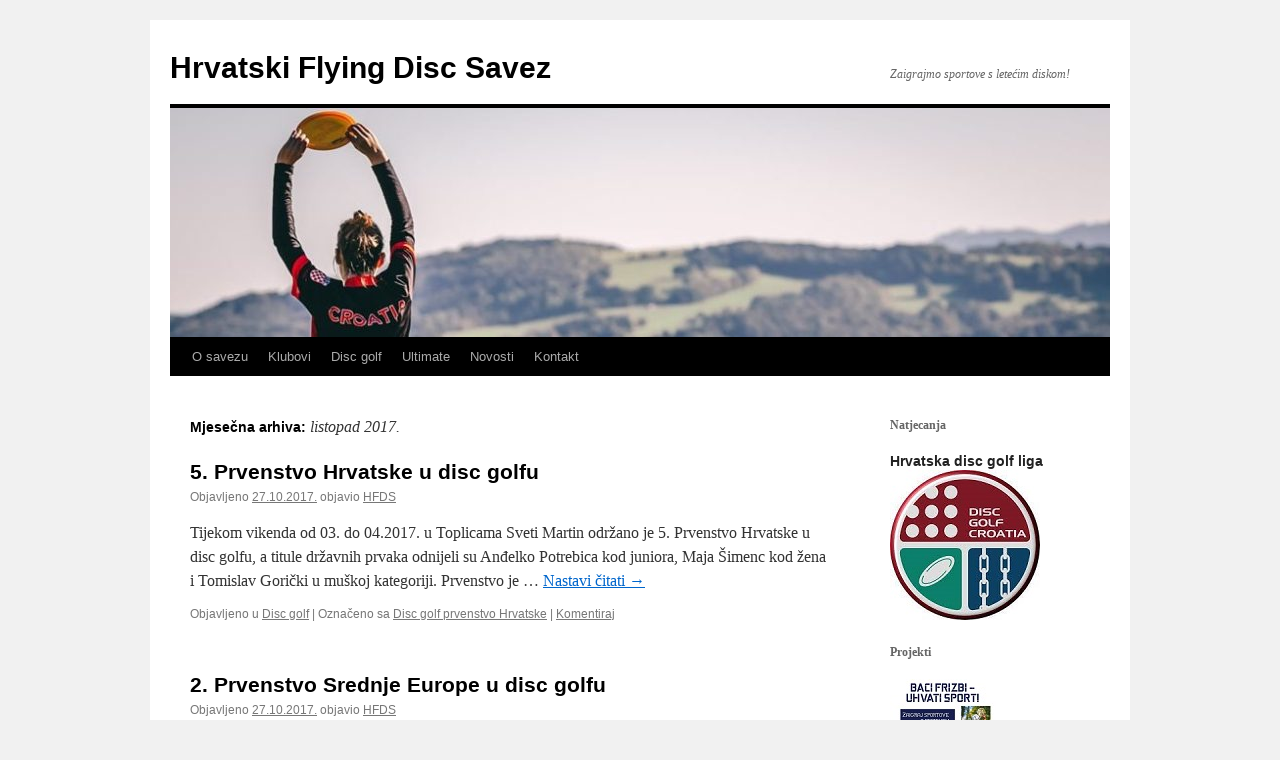

--- FILE ---
content_type: text/html; charset=UTF-8
request_url: https://hfds.hr/blog/2017/10/
body_size: 59556
content:
<!DOCTYPE html>
<html lang="hr">
<head>
<meta charset="UTF-8" />
<title>
listopad | 2017 | Hrvatski Flying Disc Savez	</title>
<link rel="profile" href="https://gmpg.org/xfn/11" />
<link rel="stylesheet" type="text/css" media="all" href="https://hfds.hr/wp-content/themes/twentyten/style.css?ver=20240402" />
<link rel="pingback" href="https://hfds.hr/xmlrpc.php">
<meta name='robots' content='max-image-preview:large' />
	<style>img:is([sizes="auto" i], [sizes^="auto," i]) { contain-intrinsic-size: 3000px 1500px }</style>
	<link rel="alternate" type="application/rss+xml" title="Hrvatski Flying Disc Savez &raquo; Kanal" href="https://hfds.hr/feed/" />
<link rel="alternate" type="application/rss+xml" title="Hrvatski Flying Disc Savez &raquo; Kanal komentara" href="https://hfds.hr/comments/feed/" />
<script type="text/javascript">
/* <![CDATA[ */
window._wpemojiSettings = {"baseUrl":"https:\/\/s.w.org\/images\/core\/emoji\/16.0.1\/72x72\/","ext":".png","svgUrl":"https:\/\/s.w.org\/images\/core\/emoji\/16.0.1\/svg\/","svgExt":".svg","source":{"concatemoji":"https:\/\/hfds.hr\/wp-includes\/js\/wp-emoji-release.min.js?ver=6.8.3"}};
/*! This file is auto-generated */
!function(s,n){var o,i,e;function c(e){try{var t={supportTests:e,timestamp:(new Date).valueOf()};sessionStorage.setItem(o,JSON.stringify(t))}catch(e){}}function p(e,t,n){e.clearRect(0,0,e.canvas.width,e.canvas.height),e.fillText(t,0,0);var t=new Uint32Array(e.getImageData(0,0,e.canvas.width,e.canvas.height).data),a=(e.clearRect(0,0,e.canvas.width,e.canvas.height),e.fillText(n,0,0),new Uint32Array(e.getImageData(0,0,e.canvas.width,e.canvas.height).data));return t.every(function(e,t){return e===a[t]})}function u(e,t){e.clearRect(0,0,e.canvas.width,e.canvas.height),e.fillText(t,0,0);for(var n=e.getImageData(16,16,1,1),a=0;a<n.data.length;a++)if(0!==n.data[a])return!1;return!0}function f(e,t,n,a){switch(t){case"flag":return n(e,"\ud83c\udff3\ufe0f\u200d\u26a7\ufe0f","\ud83c\udff3\ufe0f\u200b\u26a7\ufe0f")?!1:!n(e,"\ud83c\udde8\ud83c\uddf6","\ud83c\udde8\u200b\ud83c\uddf6")&&!n(e,"\ud83c\udff4\udb40\udc67\udb40\udc62\udb40\udc65\udb40\udc6e\udb40\udc67\udb40\udc7f","\ud83c\udff4\u200b\udb40\udc67\u200b\udb40\udc62\u200b\udb40\udc65\u200b\udb40\udc6e\u200b\udb40\udc67\u200b\udb40\udc7f");case"emoji":return!a(e,"\ud83e\udedf")}return!1}function g(e,t,n,a){var r="undefined"!=typeof WorkerGlobalScope&&self instanceof WorkerGlobalScope?new OffscreenCanvas(300,150):s.createElement("canvas"),o=r.getContext("2d",{willReadFrequently:!0}),i=(o.textBaseline="top",o.font="600 32px Arial",{});return e.forEach(function(e){i[e]=t(o,e,n,a)}),i}function t(e){var t=s.createElement("script");t.src=e,t.defer=!0,s.head.appendChild(t)}"undefined"!=typeof Promise&&(o="wpEmojiSettingsSupports",i=["flag","emoji"],n.supports={everything:!0,everythingExceptFlag:!0},e=new Promise(function(e){s.addEventListener("DOMContentLoaded",e,{once:!0})}),new Promise(function(t){var n=function(){try{var e=JSON.parse(sessionStorage.getItem(o));if("object"==typeof e&&"number"==typeof e.timestamp&&(new Date).valueOf()<e.timestamp+604800&&"object"==typeof e.supportTests)return e.supportTests}catch(e){}return null}();if(!n){if("undefined"!=typeof Worker&&"undefined"!=typeof OffscreenCanvas&&"undefined"!=typeof URL&&URL.createObjectURL&&"undefined"!=typeof Blob)try{var e="postMessage("+g.toString()+"("+[JSON.stringify(i),f.toString(),p.toString(),u.toString()].join(",")+"));",a=new Blob([e],{type:"text/javascript"}),r=new Worker(URL.createObjectURL(a),{name:"wpTestEmojiSupports"});return void(r.onmessage=function(e){c(n=e.data),r.terminate(),t(n)})}catch(e){}c(n=g(i,f,p,u))}t(n)}).then(function(e){for(var t in e)n.supports[t]=e[t],n.supports.everything=n.supports.everything&&n.supports[t],"flag"!==t&&(n.supports.everythingExceptFlag=n.supports.everythingExceptFlag&&n.supports[t]);n.supports.everythingExceptFlag=n.supports.everythingExceptFlag&&!n.supports.flag,n.DOMReady=!1,n.readyCallback=function(){n.DOMReady=!0}}).then(function(){return e}).then(function(){var e;n.supports.everything||(n.readyCallback(),(e=n.source||{}).concatemoji?t(e.concatemoji):e.wpemoji&&e.twemoji&&(t(e.twemoji),t(e.wpemoji)))}))}((window,document),window._wpemojiSettings);
/* ]]> */
</script>
<style id='wp-emoji-styles-inline-css' type='text/css'>

	img.wp-smiley, img.emoji {
		display: inline !important;
		border: none !important;
		box-shadow: none !important;
		height: 1em !important;
		width: 1em !important;
		margin: 0 0.07em !important;
		vertical-align: -0.1em !important;
		background: none !important;
		padding: 0 !important;
	}
</style>
<link rel='stylesheet' id='wp-block-library-css' href='https://hfds.hr/wp-includes/css/dist/block-library/style.min.css?ver=6.8.3' type='text/css' media='all' />
<style id='wp-block-library-theme-inline-css' type='text/css'>
.wp-block-audio :where(figcaption){color:#555;font-size:13px;text-align:center}.is-dark-theme .wp-block-audio :where(figcaption){color:#ffffffa6}.wp-block-audio{margin:0 0 1em}.wp-block-code{border:1px solid #ccc;border-radius:4px;font-family:Menlo,Consolas,monaco,monospace;padding:.8em 1em}.wp-block-embed :where(figcaption){color:#555;font-size:13px;text-align:center}.is-dark-theme .wp-block-embed :where(figcaption){color:#ffffffa6}.wp-block-embed{margin:0 0 1em}.blocks-gallery-caption{color:#555;font-size:13px;text-align:center}.is-dark-theme .blocks-gallery-caption{color:#ffffffa6}:root :where(.wp-block-image figcaption){color:#555;font-size:13px;text-align:center}.is-dark-theme :root :where(.wp-block-image figcaption){color:#ffffffa6}.wp-block-image{margin:0 0 1em}.wp-block-pullquote{border-bottom:4px solid;border-top:4px solid;color:currentColor;margin-bottom:1.75em}.wp-block-pullquote cite,.wp-block-pullquote footer,.wp-block-pullquote__citation{color:currentColor;font-size:.8125em;font-style:normal;text-transform:uppercase}.wp-block-quote{border-left:.25em solid;margin:0 0 1.75em;padding-left:1em}.wp-block-quote cite,.wp-block-quote footer{color:currentColor;font-size:.8125em;font-style:normal;position:relative}.wp-block-quote:where(.has-text-align-right){border-left:none;border-right:.25em solid;padding-left:0;padding-right:1em}.wp-block-quote:where(.has-text-align-center){border:none;padding-left:0}.wp-block-quote.is-large,.wp-block-quote.is-style-large,.wp-block-quote:where(.is-style-plain){border:none}.wp-block-search .wp-block-search__label{font-weight:700}.wp-block-search__button{border:1px solid #ccc;padding:.375em .625em}:where(.wp-block-group.has-background){padding:1.25em 2.375em}.wp-block-separator.has-css-opacity{opacity:.4}.wp-block-separator{border:none;border-bottom:2px solid;margin-left:auto;margin-right:auto}.wp-block-separator.has-alpha-channel-opacity{opacity:1}.wp-block-separator:not(.is-style-wide):not(.is-style-dots){width:100px}.wp-block-separator.has-background:not(.is-style-dots){border-bottom:none;height:1px}.wp-block-separator.has-background:not(.is-style-wide):not(.is-style-dots){height:2px}.wp-block-table{margin:0 0 1em}.wp-block-table td,.wp-block-table th{word-break:normal}.wp-block-table :where(figcaption){color:#555;font-size:13px;text-align:center}.is-dark-theme .wp-block-table :where(figcaption){color:#ffffffa6}.wp-block-video :where(figcaption){color:#555;font-size:13px;text-align:center}.is-dark-theme .wp-block-video :where(figcaption){color:#ffffffa6}.wp-block-video{margin:0 0 1em}:root :where(.wp-block-template-part.has-background){margin-bottom:0;margin-top:0;padding:1.25em 2.375em}
</style>
<style id='classic-theme-styles-inline-css' type='text/css'>
/*! This file is auto-generated */
.wp-block-button__link{color:#fff;background-color:#32373c;border-radius:9999px;box-shadow:none;text-decoration:none;padding:calc(.667em + 2px) calc(1.333em + 2px);font-size:1.125em}.wp-block-file__button{background:#32373c;color:#fff;text-decoration:none}
</style>
<style id='global-styles-inline-css' type='text/css'>
:root{--wp--preset--aspect-ratio--square: 1;--wp--preset--aspect-ratio--4-3: 4/3;--wp--preset--aspect-ratio--3-4: 3/4;--wp--preset--aspect-ratio--3-2: 3/2;--wp--preset--aspect-ratio--2-3: 2/3;--wp--preset--aspect-ratio--16-9: 16/9;--wp--preset--aspect-ratio--9-16: 9/16;--wp--preset--color--black: #000;--wp--preset--color--cyan-bluish-gray: #abb8c3;--wp--preset--color--white: #fff;--wp--preset--color--pale-pink: #f78da7;--wp--preset--color--vivid-red: #cf2e2e;--wp--preset--color--luminous-vivid-orange: #ff6900;--wp--preset--color--luminous-vivid-amber: #fcb900;--wp--preset--color--light-green-cyan: #7bdcb5;--wp--preset--color--vivid-green-cyan: #00d084;--wp--preset--color--pale-cyan-blue: #8ed1fc;--wp--preset--color--vivid-cyan-blue: #0693e3;--wp--preset--color--vivid-purple: #9b51e0;--wp--preset--color--blue: #0066cc;--wp--preset--color--medium-gray: #666;--wp--preset--color--light-gray: #f1f1f1;--wp--preset--gradient--vivid-cyan-blue-to-vivid-purple: linear-gradient(135deg,rgba(6,147,227,1) 0%,rgb(155,81,224) 100%);--wp--preset--gradient--light-green-cyan-to-vivid-green-cyan: linear-gradient(135deg,rgb(122,220,180) 0%,rgb(0,208,130) 100%);--wp--preset--gradient--luminous-vivid-amber-to-luminous-vivid-orange: linear-gradient(135deg,rgba(252,185,0,1) 0%,rgba(255,105,0,1) 100%);--wp--preset--gradient--luminous-vivid-orange-to-vivid-red: linear-gradient(135deg,rgba(255,105,0,1) 0%,rgb(207,46,46) 100%);--wp--preset--gradient--very-light-gray-to-cyan-bluish-gray: linear-gradient(135deg,rgb(238,238,238) 0%,rgb(169,184,195) 100%);--wp--preset--gradient--cool-to-warm-spectrum: linear-gradient(135deg,rgb(74,234,220) 0%,rgb(151,120,209) 20%,rgb(207,42,186) 40%,rgb(238,44,130) 60%,rgb(251,105,98) 80%,rgb(254,248,76) 100%);--wp--preset--gradient--blush-light-purple: linear-gradient(135deg,rgb(255,206,236) 0%,rgb(152,150,240) 100%);--wp--preset--gradient--blush-bordeaux: linear-gradient(135deg,rgb(254,205,165) 0%,rgb(254,45,45) 50%,rgb(107,0,62) 100%);--wp--preset--gradient--luminous-dusk: linear-gradient(135deg,rgb(255,203,112) 0%,rgb(199,81,192) 50%,rgb(65,88,208) 100%);--wp--preset--gradient--pale-ocean: linear-gradient(135deg,rgb(255,245,203) 0%,rgb(182,227,212) 50%,rgb(51,167,181) 100%);--wp--preset--gradient--electric-grass: linear-gradient(135deg,rgb(202,248,128) 0%,rgb(113,206,126) 100%);--wp--preset--gradient--midnight: linear-gradient(135deg,rgb(2,3,129) 0%,rgb(40,116,252) 100%);--wp--preset--font-size--small: 13px;--wp--preset--font-size--medium: 20px;--wp--preset--font-size--large: 36px;--wp--preset--font-size--x-large: 42px;--wp--preset--spacing--20: 0.44rem;--wp--preset--spacing--30: 0.67rem;--wp--preset--spacing--40: 1rem;--wp--preset--spacing--50: 1.5rem;--wp--preset--spacing--60: 2.25rem;--wp--preset--spacing--70: 3.38rem;--wp--preset--spacing--80: 5.06rem;--wp--preset--shadow--natural: 6px 6px 9px rgba(0, 0, 0, 0.2);--wp--preset--shadow--deep: 12px 12px 50px rgba(0, 0, 0, 0.4);--wp--preset--shadow--sharp: 6px 6px 0px rgba(0, 0, 0, 0.2);--wp--preset--shadow--outlined: 6px 6px 0px -3px rgba(255, 255, 255, 1), 6px 6px rgba(0, 0, 0, 1);--wp--preset--shadow--crisp: 6px 6px 0px rgba(0, 0, 0, 1);}:where(.is-layout-flex){gap: 0.5em;}:where(.is-layout-grid){gap: 0.5em;}body .is-layout-flex{display: flex;}.is-layout-flex{flex-wrap: wrap;align-items: center;}.is-layout-flex > :is(*, div){margin: 0;}body .is-layout-grid{display: grid;}.is-layout-grid > :is(*, div){margin: 0;}:where(.wp-block-columns.is-layout-flex){gap: 2em;}:where(.wp-block-columns.is-layout-grid){gap: 2em;}:where(.wp-block-post-template.is-layout-flex){gap: 1.25em;}:where(.wp-block-post-template.is-layout-grid){gap: 1.25em;}.has-black-color{color: var(--wp--preset--color--black) !important;}.has-cyan-bluish-gray-color{color: var(--wp--preset--color--cyan-bluish-gray) !important;}.has-white-color{color: var(--wp--preset--color--white) !important;}.has-pale-pink-color{color: var(--wp--preset--color--pale-pink) !important;}.has-vivid-red-color{color: var(--wp--preset--color--vivid-red) !important;}.has-luminous-vivid-orange-color{color: var(--wp--preset--color--luminous-vivid-orange) !important;}.has-luminous-vivid-amber-color{color: var(--wp--preset--color--luminous-vivid-amber) !important;}.has-light-green-cyan-color{color: var(--wp--preset--color--light-green-cyan) !important;}.has-vivid-green-cyan-color{color: var(--wp--preset--color--vivid-green-cyan) !important;}.has-pale-cyan-blue-color{color: var(--wp--preset--color--pale-cyan-blue) !important;}.has-vivid-cyan-blue-color{color: var(--wp--preset--color--vivid-cyan-blue) !important;}.has-vivid-purple-color{color: var(--wp--preset--color--vivid-purple) !important;}.has-black-background-color{background-color: var(--wp--preset--color--black) !important;}.has-cyan-bluish-gray-background-color{background-color: var(--wp--preset--color--cyan-bluish-gray) !important;}.has-white-background-color{background-color: var(--wp--preset--color--white) !important;}.has-pale-pink-background-color{background-color: var(--wp--preset--color--pale-pink) !important;}.has-vivid-red-background-color{background-color: var(--wp--preset--color--vivid-red) !important;}.has-luminous-vivid-orange-background-color{background-color: var(--wp--preset--color--luminous-vivid-orange) !important;}.has-luminous-vivid-amber-background-color{background-color: var(--wp--preset--color--luminous-vivid-amber) !important;}.has-light-green-cyan-background-color{background-color: var(--wp--preset--color--light-green-cyan) !important;}.has-vivid-green-cyan-background-color{background-color: var(--wp--preset--color--vivid-green-cyan) !important;}.has-pale-cyan-blue-background-color{background-color: var(--wp--preset--color--pale-cyan-blue) !important;}.has-vivid-cyan-blue-background-color{background-color: var(--wp--preset--color--vivid-cyan-blue) !important;}.has-vivid-purple-background-color{background-color: var(--wp--preset--color--vivid-purple) !important;}.has-black-border-color{border-color: var(--wp--preset--color--black) !important;}.has-cyan-bluish-gray-border-color{border-color: var(--wp--preset--color--cyan-bluish-gray) !important;}.has-white-border-color{border-color: var(--wp--preset--color--white) !important;}.has-pale-pink-border-color{border-color: var(--wp--preset--color--pale-pink) !important;}.has-vivid-red-border-color{border-color: var(--wp--preset--color--vivid-red) !important;}.has-luminous-vivid-orange-border-color{border-color: var(--wp--preset--color--luminous-vivid-orange) !important;}.has-luminous-vivid-amber-border-color{border-color: var(--wp--preset--color--luminous-vivid-amber) !important;}.has-light-green-cyan-border-color{border-color: var(--wp--preset--color--light-green-cyan) !important;}.has-vivid-green-cyan-border-color{border-color: var(--wp--preset--color--vivid-green-cyan) !important;}.has-pale-cyan-blue-border-color{border-color: var(--wp--preset--color--pale-cyan-blue) !important;}.has-vivid-cyan-blue-border-color{border-color: var(--wp--preset--color--vivid-cyan-blue) !important;}.has-vivid-purple-border-color{border-color: var(--wp--preset--color--vivid-purple) !important;}.has-vivid-cyan-blue-to-vivid-purple-gradient-background{background: var(--wp--preset--gradient--vivid-cyan-blue-to-vivid-purple) !important;}.has-light-green-cyan-to-vivid-green-cyan-gradient-background{background: var(--wp--preset--gradient--light-green-cyan-to-vivid-green-cyan) !important;}.has-luminous-vivid-amber-to-luminous-vivid-orange-gradient-background{background: var(--wp--preset--gradient--luminous-vivid-amber-to-luminous-vivid-orange) !important;}.has-luminous-vivid-orange-to-vivid-red-gradient-background{background: var(--wp--preset--gradient--luminous-vivid-orange-to-vivid-red) !important;}.has-very-light-gray-to-cyan-bluish-gray-gradient-background{background: var(--wp--preset--gradient--very-light-gray-to-cyan-bluish-gray) !important;}.has-cool-to-warm-spectrum-gradient-background{background: var(--wp--preset--gradient--cool-to-warm-spectrum) !important;}.has-blush-light-purple-gradient-background{background: var(--wp--preset--gradient--blush-light-purple) !important;}.has-blush-bordeaux-gradient-background{background: var(--wp--preset--gradient--blush-bordeaux) !important;}.has-luminous-dusk-gradient-background{background: var(--wp--preset--gradient--luminous-dusk) !important;}.has-pale-ocean-gradient-background{background: var(--wp--preset--gradient--pale-ocean) !important;}.has-electric-grass-gradient-background{background: var(--wp--preset--gradient--electric-grass) !important;}.has-midnight-gradient-background{background: var(--wp--preset--gradient--midnight) !important;}.has-small-font-size{font-size: var(--wp--preset--font-size--small) !important;}.has-medium-font-size{font-size: var(--wp--preset--font-size--medium) !important;}.has-large-font-size{font-size: var(--wp--preset--font-size--large) !important;}.has-x-large-font-size{font-size: var(--wp--preset--font-size--x-large) !important;}
:where(.wp-block-post-template.is-layout-flex){gap: 1.25em;}:where(.wp-block-post-template.is-layout-grid){gap: 1.25em;}
:where(.wp-block-columns.is-layout-flex){gap: 2em;}:where(.wp-block-columns.is-layout-grid){gap: 2em;}
:root :where(.wp-block-pullquote){font-size: 1.5em;line-height: 1.6;}
</style>
<link rel='stylesheet' id='contact-form-7-css' href='https://hfds.hr/wp-content/plugins/contact-form-7/includes/css/styles.css?ver=5.9.5' type='text/css' media='all' />
<link rel='stylesheet' id='twentyten-block-style-css' href='https://hfds.hr/wp-content/themes/twentyten/blocks.css?ver=20230627' type='text/css' media='all' />
<link rel="https://api.w.org/" href="https://hfds.hr/wp-json/" /><link rel="EditURI" type="application/rsd+xml" title="RSD" href="https://hfds.hr/xmlrpc.php?rsd" />
<meta name="generator" content="WordPress 6.8.3" />
<link rel="icon" href="https://hfds.hr/wp-content/uploads/2024/07/cropped-278208001_387150296751930_206744077091190362_n-32x32.jpg" sizes="32x32" />
<link rel="icon" href="https://hfds.hr/wp-content/uploads/2024/07/cropped-278208001_387150296751930_206744077091190362_n-192x192.jpg" sizes="192x192" />
<link rel="apple-touch-icon" href="https://hfds.hr/wp-content/uploads/2024/07/cropped-278208001_387150296751930_206744077091190362_n-180x180.jpg" />
<meta name="msapplication-TileImage" content="https://hfds.hr/wp-content/uploads/2024/07/cropped-278208001_387150296751930_206744077091190362_n-270x270.jpg" />
		<style type="text/css" id="wp-custom-css">
			.wp-block-latest-posts__post-title {
	font-size: 1.5rem;
	font-family: Roboto;
	text-decoration: none;
}		</style>
		</head>

<body class="archive date wp-theme-twentyten">
<div id="wrapper" class="hfeed">
	<div id="header">
		<div id="masthead">
			<div id="branding" role="banner">
								<div id="site-title">
					<span>
						<a href="https://hfds.hr/" rel="home">Hrvatski Flying Disc Savez</a>
					</span>
				</div>
				<div id="site-description">Zaigrajmo sportove s letećim diskom!</div>

				<img src="https://hfds.hr/wp-content/uploads/2023/10/cropped-Bronca-za-Hrvatsku-na-4.-CEDGC-u2-2.jpg" width="940" height="229" alt="Hrvatski Flying Disc Savez" srcset="https://hfds.hr/wp-content/uploads/2023/10/cropped-Bronca-za-Hrvatsku-na-4.-CEDGC-u2-2.jpg 940w, https://hfds.hr/wp-content/uploads/2023/10/cropped-Bronca-za-Hrvatsku-na-4.-CEDGC-u2-2-300x73.jpg 300w, https://hfds.hr/wp-content/uploads/2023/10/cropped-Bronca-za-Hrvatsku-na-4.-CEDGC-u2-2-768x187.jpg 768w" sizes="(max-width: 940px) 100vw, 940px" decoding="async" fetchpriority="high" />			</div><!-- #branding -->

			<div id="access" role="navigation">
								<div class="skip-link screen-reader-text"><a href="#content">Skoči do sadržaja</a></div>
				<div class="menu-header"><ul id="menu-header" class="menu"><li id="menu-item-408" class="menu-item menu-item-type-post_type menu-item-object-page menu-item-has-children menu-item-408"><a href="https://hfds.hr/o-nama/">O savezu</a>
<ul class="sub-menu">
	<li id="menu-item-515" class="menu-item menu-item-type-post_type menu-item-object-page menu-item-515"><a href="https://hfds.hr/o-nama/radna-tijela/">Radna tijela</a></li>
	<li id="menu-item-516" class="menu-item menu-item-type-post_type menu-item-object-page menu-item-516"><a href="https://hfds.hr/o-nama/dokumenti/">Dokumenti</a></li>
</ul>
</li>
<li id="menu-item-406" class="menu-item menu-item-type-post_type menu-item-object-page menu-item-406"><a href="https://hfds.hr/klubovi/">Klubovi</a></li>
<li id="menu-item-407" class="menu-item menu-item-type-post_type menu-item-object-page menu-item-has-children menu-item-407"><a href="https://hfds.hr/disc-golf/">Disc golf</a>
<ul class="sub-menu">
	<li id="menu-item-543" class="menu-item menu-item-type-post_type menu-item-object-page menu-item-543"><a href="https://hfds.hr/disc-golf/pravila/">Pravila DG</a></li>
</ul>
</li>
<li id="menu-item-410" class="menu-item menu-item-type-post_type menu-item-object-page menu-item-has-children menu-item-410"><a href="https://hfds.hr/ultimate-frizbi/">Ultimate</a>
<ul class="sub-menu">
	<li id="menu-item-544" class="menu-item menu-item-type-post_type menu-item-object-page menu-item-544"><a href="https://hfds.hr/ultimate-frizbi/pravila/">Pravila</a></li>
</ul>
</li>
<li id="menu-item-504" class="menu-item menu-item-type-post_type menu-item-object-page current_page_parent menu-item-504"><a href="https://hfds.hr/blog/">Novosti</a></li>
<li id="menu-item-409" class="menu-item menu-item-type-post_type menu-item-object-page menu-item-409"><a href="https://hfds.hr/kontakt/">Kontakt</a></li>
</ul></div>			</div><!-- #access -->
		</div><!-- #masthead -->
	</div><!-- #header -->

	<div id="main">

		<div id="container">
			<div id="content" role="main">


			<h1 class="page-title">
			Mjesečna arhiva: <span>listopad 2017.</span>			</h1>





	
			<div id="post-261" class="post-261 post type-post status-publish format-standard has-post-thumbnail hentry category-natjecanja-u-disc-golf-disciplini tag-disc-golf-prvenstvo-hrvatske">
			<h2 class="entry-title"><a href="https://hfds.hr/blog/2017/10/27/5-prvenstvo-hrvatske-u-disc-golfu/" rel="bookmark">5. Prvenstvo Hrvatske u disc golfu</a></h2>

			<div class="entry-meta">
				<span class="meta-prep meta-prep-author">Objavljeno </span> <a href="https://hfds.hr/blog/2017/10/27/5-prvenstvo-hrvatske-u-disc-golfu/" title="21:15" rel="bookmark"><span class="entry-date">27.10.2017.</span></a> <span class="meta-sep">objavio</span> <span class="author vcard"><a class="url fn n" href="https://hfds.hr/blog/author/stepa/" title="Pogledaj sve objave od HFDS">HFDS</a></span>			</div><!-- .entry-meta -->

					<div class="entry-summary">
				<p>Tijekom vikenda od 03. do 04.2017. u Toplicama Sveti Martin održano je 5. Prvenstvo Hrvatske u disc golfu, a titule državnih prvaka odnijeli su Anđelko Potrebica kod juniora, Maja Šimenc kod žena i Tomislav Gorički u muškoj kategoriji. Prvenstvo je &hellip; <a href="https://hfds.hr/blog/2017/10/27/5-prvenstvo-hrvatske-u-disc-golfu/">Nastavi čitati <span class="meta-nav">&rarr;</span></a></p>
			</div><!-- .entry-summary -->
	
			<div class="entry-utility">
									<span class="cat-links">
						<span class="entry-utility-prep entry-utility-prep-cat-links">Objavljeno u</span> <a href="https://hfds.hr/blog/category/natjecanja-u-disc-golf-disciplini/" rel="category tag">Disc golf</a>					</span>
					<span class="meta-sep">|</span>
				
								<span class="tag-links">
					<span class="entry-utility-prep entry-utility-prep-tag-links">Označeno sa</span> <a href="https://hfds.hr/blog/tag/disc-golf-prvenstvo-hrvatske/" rel="tag">Disc golf prvenstvo Hrvatske</a>				</span>
				<span class="meta-sep">|</span>
				
				<span class="comments-link"><a href="https://hfds.hr/blog/2017/10/27/5-prvenstvo-hrvatske-u-disc-golfu/#respond">Komentiraj</a></span>

							</div><!-- .entry-utility -->
		</div><!-- #post-261 -->

		
	

	
			<div id="post-258" class="post-258 post type-post status-publish format-standard has-post-thumbnail hentry category-natjecanja-u-disc-golf-disciplini category-reprezentacija tag-prvenstvo-srednje-europe-u-disc-golfu">
			<h2 class="entry-title"><a href="https://hfds.hr/blog/2017/10/27/2-prvenstvo-srednje-europe-u-disc-golfu/" rel="bookmark">2. Prvenstvo Srednje Europe u disc golfu</a></h2>

			<div class="entry-meta">
				<span class="meta-prep meta-prep-author">Objavljeno </span> <a href="https://hfds.hr/blog/2017/10/27/2-prvenstvo-srednje-europe-u-disc-golfu/" title="21:13" rel="bookmark"><span class="entry-date">27.10.2017.</span></a> <span class="meta-sep">objavio</span> <span class="author vcard"><a class="url fn n" href="https://hfds.hr/blog/author/stepa/" title="Pogledaj sve objave od HFDS">HFDS</a></span>			</div><!-- .entry-meta -->

					<div class="entry-summary">
				<p>Drugo prvenstvo Srednje Europe u disc golfu održano je od 9. do 11. Lipnja u Toplicama Sveti Martin gdje je sudjelovalo 72 igrača iz 7 država. Drugo prvenstvo Srednje Europe u disc golfu održano je od 9. do 11. Lipnja &hellip; <a href="https://hfds.hr/blog/2017/10/27/2-prvenstvo-srednje-europe-u-disc-golfu/">Nastavi čitati <span class="meta-nav">&rarr;</span></a></p>
			</div><!-- .entry-summary -->
	
			<div class="entry-utility">
									<span class="cat-links">
						<span class="entry-utility-prep entry-utility-prep-cat-links">Objavljeno u</span> <a href="https://hfds.hr/blog/category/natjecanja-u-disc-golf-disciplini/" rel="category tag">Disc golf</a>, <a href="https://hfds.hr/blog/category/reprezentacija/" rel="category tag">Reprezentacija</a>					</span>
					<span class="meta-sep">|</span>
				
								<span class="tag-links">
					<span class="entry-utility-prep entry-utility-prep-tag-links">Označeno sa</span> <a href="https://hfds.hr/blog/tag/prvenstvo-srednje-europe-u-disc-golfu/" rel="tag">prvenstvo srednje europe u disc golfu</a>				</span>
				<span class="meta-sep">|</span>
				
				<span class="comments-link"><a href="https://hfds.hr/blog/2017/10/27/2-prvenstvo-srednje-europe-u-disc-golfu/#respond">Komentiraj</a></span>

							</div><!-- .entry-utility -->
		</div><!-- #post-258 -->

		
	

	
			<div id="post-255" class="post-255 post type-post status-publish format-standard has-post-thumbnail hentry category-natjecanja-u-disc-golf-disciplini tag-svjetsko-ekipno-disc-golf-prvenstvo">
			<h2 class="entry-title"><a href="https://hfds.hr/blog/2017/10/27/2-svjetsko-ekipno-disc-golf-prvenstvo/" rel="bookmark">2. Svjetsko ekipno disc golf prvenstvo</a></h2>

			<div class="entry-meta">
				<span class="meta-prep meta-prep-author">Objavljeno </span> <a href="https://hfds.hr/blog/2017/10/27/2-svjetsko-ekipno-disc-golf-prvenstvo/" title="21:11" rel="bookmark"><span class="entry-date">27.10.2017.</span></a> <span class="meta-sep">objavio</span> <span class="author vcard"><a class="url fn n" href="https://hfds.hr/blog/author/stepa/" title="Pogledaj sve objave od HFDS">HFDS</a></span>			</div><!-- .entry-meta -->

					<div class="entry-summary">
				<p>Od 23. do 26.&nbsp;kolovoza&nbsp;u&nbsp;Colchesteru&nbsp;u Velikoj Britaniji održano je&nbsp;2. Svjetsko ekipno disc golf prvenstvo, na kojem je prvi put nastupila i hrvatska reprezentacija. Hrvatske boje branio je tim sastavljen od osam igrača i igračica. Iz&nbsp;Disc golf kluba Varaždin&nbsp;nastupili su&nbsp;Dinko Šimenc, Aki &hellip; <a href="https://hfds.hr/blog/2017/10/27/2-svjetsko-ekipno-disc-golf-prvenstvo/">Nastavi čitati <span class="meta-nav">&rarr;</span></a></p>
			</div><!-- .entry-summary -->
	
			<div class="entry-utility">
									<span class="cat-links">
						<span class="entry-utility-prep entry-utility-prep-cat-links">Objavljeno u</span> <a href="https://hfds.hr/blog/category/natjecanja-u-disc-golf-disciplini/" rel="category tag">Disc golf</a>					</span>
					<span class="meta-sep">|</span>
				
								<span class="tag-links">
					<span class="entry-utility-prep entry-utility-prep-tag-links">Označeno sa</span> <a href="https://hfds.hr/blog/tag/svjetsko-ekipno-disc-golf-prvenstvo/" rel="tag">svjetsko ekipno disc golf prvenstvo</a>				</span>
				<span class="meta-sep">|</span>
				
				<span class="comments-link"><a href="https://hfds.hr/blog/2017/10/27/2-svjetsko-ekipno-disc-golf-prvenstvo/#respond">Komentiraj</a></span>

							</div><!-- .entry-utility -->
		</div><!-- #post-255 -->

		
	

	
			<div id="post-283" class="post-283 post type-post status-publish format-standard has-post-thumbnail hentry category-natjecanja-u-disc-golf-disciplini tag-disc-golf-prvenstvo-hrvatske">
			<h2 class="entry-title"><a href="https://hfds.hr/blog/2017/10/26/4-prvenstvo-hrvatske-u-disc-golfu/" rel="bookmark">4. Prvenstvo Hrvatske u disc golfu</a></h2>

			<div class="entry-meta">
				<span class="meta-prep meta-prep-author">Objavljeno </span> <a href="https://hfds.hr/blog/2017/10/26/4-prvenstvo-hrvatske-u-disc-golfu/" title="21:29" rel="bookmark"><span class="entry-date">26.10.2017.</span></a> <span class="meta-sep">objavio</span> <span class="author vcard"><a class="url fn n" href="https://hfds.hr/blog/author/stepa/" title="Pogledaj sve objave od HFDS">HFDS</a></span>			</div><!-- .entry-meta -->

					<div class="entry-summary">
				<p>Varaždinci odnijeli titule prvaka i prvakinje Hrvatske u disc golfu 2016. Proteklog vikenda u Martinuševcu u Međimurju održano je 4. Prvenstvo Hrvatske u disc golfu, a titule državnih prvaka odnijeli su Aki Vucković i Danica Pajtak, članovi disc golf kluba &hellip; <a href="https://hfds.hr/blog/2017/10/26/4-prvenstvo-hrvatske-u-disc-golfu/">Nastavi čitati <span class="meta-nav">&rarr;</span></a></p>
			</div><!-- .entry-summary -->
	
			<div class="entry-utility">
									<span class="cat-links">
						<span class="entry-utility-prep entry-utility-prep-cat-links">Objavljeno u</span> <a href="https://hfds.hr/blog/category/natjecanja-u-disc-golf-disciplini/" rel="category tag">Disc golf</a>					</span>
					<span class="meta-sep">|</span>
				
								<span class="tag-links">
					<span class="entry-utility-prep entry-utility-prep-tag-links">Označeno sa</span> <a href="https://hfds.hr/blog/tag/disc-golf-prvenstvo-hrvatske/" rel="tag">Disc golf prvenstvo Hrvatske</a>				</span>
				<span class="meta-sep">|</span>
				
				<span class="comments-link"><a href="https://hfds.hr/blog/2017/10/26/4-prvenstvo-hrvatske-u-disc-golfu/#respond">Komentiraj</a></span>

							</div><!-- .entry-utility -->
		</div><!-- #post-283 -->

		
	

	
			<div id="post-276" class="post-276 post type-post status-publish format-standard has-post-thumbnail hentry category-ostalo tag-djecji-dom-laduc tag-donacija">
			<h2 class="entry-title"><a href="https://hfds.hr/blog/2017/10/26/donacija-saveza/" rel="bookmark">Donacija Saveza</a></h2>

			<div class="entry-meta">
				<span class="meta-prep meta-prep-author">Objavljeno </span> <a href="https://hfds.hr/blog/2017/10/26/donacija-saveza/" title="21:26" rel="bookmark"><span class="entry-date">26.10.2017.</span></a> <span class="meta-sep">objavio</span> <span class="author vcard"><a class="url fn n" href="https://hfds.hr/blog/author/stepa/" title="Pogledaj sve objave od HFDS">HFDS</a></span>			</div><!-- .entry-meta -->

					<div class="entry-summary">
				<p>Savez donirao 15 diskova štićenicima Dječjeg doma Laduč Dvadesetak malih štićenika Dječjeg doma Laduč ovih dana je naučilo igrati sportove s diskom &#8211; ultimate i disc golf. Omogućili su im to članovi Hrvatskog flying disc saveza i austrijskog disc golf &hellip; <a href="https://hfds.hr/blog/2017/10/26/donacija-saveza/">Nastavi čitati <span class="meta-nav">&rarr;</span></a></p>
			</div><!-- .entry-summary -->
	
			<div class="entry-utility">
									<span class="cat-links">
						<span class="entry-utility-prep entry-utility-prep-cat-links">Objavljeno u</span> <a href="https://hfds.hr/blog/category/ostalo/" rel="category tag">Razno</a>					</span>
					<span class="meta-sep">|</span>
				
								<span class="tag-links">
					<span class="entry-utility-prep entry-utility-prep-tag-links">Označeno sa</span> <a href="https://hfds.hr/blog/tag/djecji-dom-laduc/" rel="tag">Dječji dom Laduč</a>, <a href="https://hfds.hr/blog/tag/donacija/" rel="tag">Donacija</a>				</span>
				<span class="meta-sep">|</span>
				
				<span class="comments-link"><a href="https://hfds.hr/blog/2017/10/26/donacija-saveza/#respond">Komentiraj</a></span>

							</div><!-- .entry-utility -->
		</div><!-- #post-276 -->

		
	

	
			<div id="post-273" class="post-273 post type-post status-publish format-standard has-post-thumbnail hentry category-natjecanja-u-disc-golf-disciplini tag-hdgl">
			<h2 class="entry-title"><a href="https://hfds.hr/blog/2017/10/26/poredak-hdgl/" rel="bookmark">Poredak HDGL</a></h2>

			<div class="entry-meta">
				<span class="meta-prep meta-prep-author">Objavljeno </span> <a href="https://hfds.hr/blog/2017/10/26/poredak-hdgl/" title="21:20" rel="bookmark"><span class="entry-date">26.10.2017.</span></a> <span class="meta-sep">objavio</span> <span class="author vcard"><a class="url fn n" href="https://hfds.hr/blog/author/stepa/" title="Pogledaj sve objave od HFDS">HFDS</a></span>			</div><!-- .entry-meta -->

					<div class="entry-summary">
				<p>Nakon pet kola Hrvatske disc golf lige vodeći Nino Đurak i Danica Pajtak. Odigrano je pet od osam kola 1. Hrvatske disc golf lige. U muškoj konkurenciji vodi Nino Đurak s 88 bodova, a slijedi ga Aleksandar Aki Vucković s &hellip; <a href="https://hfds.hr/blog/2017/10/26/poredak-hdgl/">Nastavi čitati <span class="meta-nav">&rarr;</span></a></p>
			</div><!-- .entry-summary -->
	
			<div class="entry-utility">
									<span class="cat-links">
						<span class="entry-utility-prep entry-utility-prep-cat-links">Objavljeno u</span> <a href="https://hfds.hr/blog/category/natjecanja-u-disc-golf-disciplini/" rel="category tag">Disc golf</a>					</span>
					<span class="meta-sep">|</span>
				
								<span class="tag-links">
					<span class="entry-utility-prep entry-utility-prep-tag-links">Označeno sa</span> <a href="https://hfds.hr/blog/tag/hdgl/" rel="tag">HDGL</a>				</span>
				<span class="meta-sep">|</span>
				
				<span class="comments-link"><a href="https://hfds.hr/blog/2017/10/26/poredak-hdgl/#respond">Komentiraj</a></span>

							</div><!-- .entry-utility -->
		</div><!-- #post-273 -->

		
	

	
			<div id="post-264" class="post-264 post type-post status-publish format-standard has-post-thumbnail hentry category-natjecanja-u-disc-golf-disciplini category-reprezentacija tag-srednjeeuropsko-disc-golf-prvenstvo">
			<h2 class="entry-title"><a href="https://hfds.hr/blog/2017/10/26/1-prvenstvo-srednje-europe-u-disc-golfu/" rel="bookmark">1. Prvenstvo Srednje Europe u disc golfu</a></h2>

			<div class="entry-meta">
				<span class="meta-prep meta-prep-author">Objavljeno </span> <a href="https://hfds.hr/blog/2017/10/26/1-prvenstvo-srednje-europe-u-disc-golfu/" title="21:16" rel="bookmark"><span class="entry-date">26.10.2017.</span></a> <span class="meta-sep">objavio</span> <span class="author vcard"><a class="url fn n" href="https://hfds.hr/blog/author/stepa/" title="Pogledaj sve objave od HFDS">HFDS</a></span>			</div><!-- .entry-meta -->

					<div class="entry-summary">
				<p>Pet hrvatskih predstavnika na Centralnoeuropskom disc golf prvenstvu. Posljednji vikend u rujnu ove godine (23.-25.9.2016.) ušao je u povijest kao datum kada je prvi puta održano veliko Centralnoeuropsko disc golf prvenstvo u Smolenicama, u Slovačkoj. Prvenstvo je održano na veoma &hellip; <a href="https://hfds.hr/blog/2017/10/26/1-prvenstvo-srednje-europe-u-disc-golfu/">Nastavi čitati <span class="meta-nav">&rarr;</span></a></p>
			</div><!-- .entry-summary -->
	
			<div class="entry-utility">
									<span class="cat-links">
						<span class="entry-utility-prep entry-utility-prep-cat-links">Objavljeno u</span> <a href="https://hfds.hr/blog/category/natjecanja-u-disc-golf-disciplini/" rel="category tag">Disc golf</a>, <a href="https://hfds.hr/blog/category/reprezentacija/" rel="category tag">Reprezentacija</a>					</span>
					<span class="meta-sep">|</span>
				
								<span class="tag-links">
					<span class="entry-utility-prep entry-utility-prep-tag-links">Označeno sa</span> <a href="https://hfds.hr/blog/tag/srednjeeuropsko-disc-golf-prvenstvo/" rel="tag">Srednjeeuropsko disc golf prvenstvo</a>				</span>
				<span class="meta-sep">|</span>
				
				<span class="comments-link"><a href="https://hfds.hr/blog/2017/10/26/1-prvenstvo-srednje-europe-u-disc-golfu/#respond">Komentiraj</a></span>

							</div><!-- .entry-utility -->
		</div><!-- #post-264 -->

		
	


			</div><!-- #content -->
		</div><!-- #container -->


		<div id="primary" class="widget-area" role="complementary">
			<ul class="xoxo">

<li id="block-14" class="widget-container widget_block widget_text">
<p><strong>Natjecanja</strong></p>
</li><li id="media_image-3" class="widget-container widget_media_image"><h3 class="widget-title">Hrvatska disc golf liga</h3><a href="http://hdgl.hfds.hr"><img width="150" height="150" src="https://hfds.hr/wp-content/uploads/2023/10/150dg.jpg" class="image wp-image-491  attachment-full size-full" alt="" style="max-width: 100%; height: auto;" title="Hrvatska disc golf liga" decoding="async" loading="lazy" /></a></li><li id="block-20" class="widget-container widget_block widget_text">
<p><strong>Projekti</strong></p>
</li><li id="block-21" class="widget-container widget_block widget_media_image">
<figure class="wp-block-image size-full"><a href="https://hfds.hr/blog/2023/09/15/baci-frizbi-uhvati-sport/"><img loading="lazy" decoding="async" width="106" height="150" src="https://hfds.hr/wp-content/uploads/2023/10/baci-3.jpg" alt="" class="wp-image-498"/></a></figure>
</li><li id="block-26" class="widget-container widget_block widget_media_image">
<figure class="wp-block-image size-large is-resized"><a href="https://hfds.hr/equfisc/"><img loading="lazy" decoding="async" src="https://hfds.hr/wp-content/uploads/2023/10/logo-projekta-1008x1024.jpg" alt="" class="wp-image-426" style="width:126px;height:128px" width="126" height="128" srcset="https://hfds.hr/wp-content/uploads/2023/10/logo-projekta-1008x1024.jpg 1008w, https://hfds.hr/wp-content/uploads/2023/10/logo-projekta-295x300.jpg 295w, https://hfds.hr/wp-content/uploads/2023/10/logo-projekta-768x780.jpg 768w, https://hfds.hr/wp-content/uploads/2023/10/logo-projekta-59x60.jpg 59w, https://hfds.hr/wp-content/uploads/2023/10/logo-projekta.jpg 1182w" sizes="auto, (max-width: 126px) 100vw, 126px" /></a></figure>
</li><li id="block-36" class="widget-container widget_block widget_text">
<p><strong>Kategorije</strong></p>
</li><li id="block-37" class="widget-container widget_block widget_categories"><ul class="wp-block-categories-list wp-block-categories">	<li class="cat-item cat-item-4"><a href="https://hfds.hr/blog/category/natjecanja-u-disc-golf-disciplini/">Disc golf</a>
</li>
	<li class="cat-item cat-item-8"><a href="https://hfds.hr/blog/category/materijali/">Edukacija</a>
</li>
	<li class="cat-item cat-item-13"><a href="https://hfds.hr/blog/category/projekti/">Projekti</a>
</li>
	<li class="cat-item cat-item-33"><a href="https://hfds.hr/blog/category/ostalo/">Razno</a>
</li>
	<li class="cat-item cat-item-28"><a href="https://hfds.hr/blog/category/reprezentacija/">Reprezentacija</a>
</li>
	<li class="cat-item cat-item-21"><a href="https://hfds.hr/blog/category/natjecanje/">Ultimate</a>
</li>
</ul></li>			</ul>
		</div><!-- #primary .widget-area -->


		<div id="secondary" class="widget-area" role="complementary">
			<ul class="xoxo">
				<li id="block-27" class="widget-container widget_block widget_text">
<p><strong>Samo neka lete!</strong></p>
</li><li id="block-25" class="widget-container widget_block widget_media_gallery">
<figure class="wp-block-gallery has-nested-images columns-default is-cropped wp-block-gallery-1 is-layout-flex wp-block-gallery-is-layout-flex">
<figure class="wp-block-image size-large"><a href="https://hfds.hr/wp-content/uploads/2023/10/26-9-22-01-1.jpg" target="_blank" rel=" noreferrer noopener"><img loading="lazy" decoding="async" width="900" height="599" data-id="298" src="https://hfds.hr/wp-content/uploads/2023/10/26-9-22-01-1.jpg" alt="" class="wp-image-298" srcset="https://hfds.hr/wp-content/uploads/2023/10/26-9-22-01-1.jpg 900w, https://hfds.hr/wp-content/uploads/2023/10/26-9-22-01-1-300x200.jpg 300w, https://hfds.hr/wp-content/uploads/2023/10/26-9-22-01-1-768x511.jpg 768w" sizes="auto, (max-width: 900px) 100vw, 900px" /></a></figure>



<figure class="wp-block-image size-large"><a href="https://hfds.hr/wp-content/uploads/2023/10/2.-Prvenstvo-Srednje-Europe-u-disc-golfu-1.jpg"><img loading="lazy" decoding="async" width="900" height="900" data-id="297" src="https://hfds.hr/wp-content/uploads/2023/10/2.-Prvenstvo-Srednje-Europe-u-disc-golfu-1.jpg" alt="" class="wp-image-297" srcset="https://hfds.hr/wp-content/uploads/2023/10/2.-Prvenstvo-Srednje-Europe-u-disc-golfu-1.jpg 900w, https://hfds.hr/wp-content/uploads/2023/10/2.-Prvenstvo-Srednje-Europe-u-disc-golfu-1-300x300.jpg 300w, https://hfds.hr/wp-content/uploads/2023/10/2.-Prvenstvo-Srednje-Europe-u-disc-golfu-1-150x150.jpg 150w, https://hfds.hr/wp-content/uploads/2023/10/2.-Prvenstvo-Srednje-Europe-u-disc-golfu-1-768x768.jpg 768w" sizes="auto, (max-width: 900px) 100vw, 900px" /></a></figure>



<figure class="wp-block-image size-large"><a href="https://hfds.hr/wp-content/uploads/2023/10/natjecanja.jpg"><img loading="lazy" decoding="async" width="900" height="900" data-id="294" src="https://hfds.hr/wp-content/uploads/2023/10/natjecanja.jpg" alt="" class="wp-image-294" srcset="https://hfds.hr/wp-content/uploads/2023/10/natjecanja.jpg 900w, https://hfds.hr/wp-content/uploads/2023/10/natjecanja-300x300.jpg 300w, https://hfds.hr/wp-content/uploads/2023/10/natjecanja-150x150.jpg 150w, https://hfds.hr/wp-content/uploads/2023/10/natjecanja-768x768.jpg 768w" sizes="auto, (max-width: 900px) 100vw, 900px" /></a></figure>



<figure class="wp-block-image size-large"><img loading="lazy" decoding="async" width="1024" height="711" data-id="266" src="https://hfds.hr/wp-content/uploads/2023/10/1.-Prvenstvo-Srednje-Europe-u-disc-golfu2.jpg" alt="" class="wp-image-266" srcset="https://hfds.hr/wp-content/uploads/2023/10/1.-Prvenstvo-Srednje-Europe-u-disc-golfu2.jpg 1024w, https://hfds.hr/wp-content/uploads/2023/10/1.-Prvenstvo-Srednje-Europe-u-disc-golfu2-300x208.jpg 300w, https://hfds.hr/wp-content/uploads/2023/10/1.-Prvenstvo-Srednje-Europe-u-disc-golfu2-768x533.jpg 768w" sizes="auto, (max-width: 1024px) 100vw, 1024px" /></figure>



<figure class="wp-block-image size-large"><img loading="lazy" decoding="async" width="900" height="900" data-id="256" src="https://hfds.hr/wp-content/uploads/2023/10/2.-Svjetsko-ekipno-disc-golf-prvenstvo.jpg" alt="" class="wp-image-256" srcset="https://hfds.hr/wp-content/uploads/2023/10/2.-Svjetsko-ekipno-disc-golf-prvenstvo.jpg 900w, https://hfds.hr/wp-content/uploads/2023/10/2.-Svjetsko-ekipno-disc-golf-prvenstvo-300x300.jpg 300w, https://hfds.hr/wp-content/uploads/2023/10/2.-Svjetsko-ekipno-disc-golf-prvenstvo-150x150.jpg 150w, https://hfds.hr/wp-content/uploads/2023/10/2.-Svjetsko-ekipno-disc-golf-prvenstvo-768x768.jpg 768w" sizes="auto, (max-width: 900px) 100vw, 900px" /></figure>



<figure class="wp-block-image size-large"><img loading="lazy" decoding="async" width="570" height="858" data-id="218" src="https://hfds.hr/wp-content/uploads/2023/10/Europski-prvaci-u-disc-golfu-okrunjeni-u-Hrvatskoj4.jpg" alt="" class="wp-image-218" srcset="https://hfds.hr/wp-content/uploads/2023/10/Europski-prvaci-u-disc-golfu-okrunjeni-u-Hrvatskoj4.jpg 570w, https://hfds.hr/wp-content/uploads/2023/10/Europski-prvaci-u-disc-golfu-okrunjeni-u-Hrvatskoj4-199x300.jpg 199w" sizes="auto, (max-width: 570px) 100vw, 570px" /></figure>



<figure class="wp-block-image size-large"><img loading="lazy" decoding="async" width="1024" height="683" data-id="224" src="https://hfds.hr/wp-content/uploads/2023/10/Odrzano-6.-Prvenstvo-Hrvatske-u-DG1-1024x683.jpg" alt="" class="wp-image-224" srcset="https://hfds.hr/wp-content/uploads/2023/10/Odrzano-6.-Prvenstvo-Hrvatske-u-DG1-1024x683.jpg 1024w, https://hfds.hr/wp-content/uploads/2023/10/Odrzano-6.-Prvenstvo-Hrvatske-u-DG1-300x200.jpg 300w, https://hfds.hr/wp-content/uploads/2023/10/Odrzano-6.-Prvenstvo-Hrvatske-u-DG1-768x512.jpg 768w, https://hfds.hr/wp-content/uploads/2023/10/Odrzano-6.-Prvenstvo-Hrvatske-u-DG1.jpg 1384w" sizes="auto, (max-width: 1024px) 100vw, 1024px" /></figure>



<figure class="wp-block-image size-large"><img loading="lazy" decoding="async" width="570" height="858" data-id="220" src="https://hfds.hr/wp-content/uploads/2023/10/Europski-prvaci-u-disc-golfu-okrunjeni-u-Hrvatskoj5.jpg" alt="" class="wp-image-220" srcset="https://hfds.hr/wp-content/uploads/2023/10/Europski-prvaci-u-disc-golfu-okrunjeni-u-Hrvatskoj5.jpg 570w, https://hfds.hr/wp-content/uploads/2023/10/Europski-prvaci-u-disc-golfu-okrunjeni-u-Hrvatskoj5-199x300.jpg 199w" sizes="auto, (max-width: 570px) 100vw, 570px" /></figure>



<figure class="wp-block-image size-large"><img loading="lazy" decoding="async" width="1024" height="683" data-id="191" src="https://hfds.hr/wp-content/uploads/2023/10/HDGL-2018-oborila-sve-rekorde2-1024x683.jpg" alt="" class="wp-image-191" srcset="https://hfds.hr/wp-content/uploads/2023/10/HDGL-2018-oborila-sve-rekorde2-1024x683.jpg 1024w, https://hfds.hr/wp-content/uploads/2023/10/HDGL-2018-oborila-sve-rekorde2-300x200.jpg 300w, https://hfds.hr/wp-content/uploads/2023/10/HDGL-2018-oborila-sve-rekorde2-768x512.jpg 768w, https://hfds.hr/wp-content/uploads/2023/10/HDGL-2018-oborila-sve-rekorde2-1536x1024.jpg 1536w, https://hfds.hr/wp-content/uploads/2023/10/HDGL-2018-oborila-sve-rekorde2.jpg 2048w" sizes="auto, (max-width: 1024px) 100vw, 1024px" /></figure>



<figure class="wp-block-image size-large"><img loading="lazy" decoding="async" width="960" height="640" data-id="183" src="https://hfds.hr/wp-content/uploads/2023/10/PH-2019-u-Varazdinu3.jpg" alt="" class="wp-image-183" srcset="https://hfds.hr/wp-content/uploads/2023/10/PH-2019-u-Varazdinu3.jpg 960w, https://hfds.hr/wp-content/uploads/2023/10/PH-2019-u-Varazdinu3-300x200.jpg 300w, https://hfds.hr/wp-content/uploads/2023/10/PH-2019-u-Varazdinu3-768x512.jpg 768w" sizes="auto, (max-width: 960px) 100vw, 960px" /></figure>



<figure class="wp-block-image size-large"><img loading="lazy" decoding="async" width="720" height="960" data-id="139" src="https://hfds.hr/wp-content/uploads/2023/10/DGK-Eagle-i-FDK-Zagreb-odnijeli-pob_1.jpg" alt="" class="wp-image-139" srcset="https://hfds.hr/wp-content/uploads/2023/10/DGK-Eagle-i-FDK-Zagreb-odnijeli-pob_1.jpg 720w, https://hfds.hr/wp-content/uploads/2023/10/DGK-Eagle-i-FDK-Zagreb-odnijeli-pob_1-225x300.jpg 225w" sizes="auto, (max-width: 720px) 100vw, 720px" /></figure>



<figure class="wp-block-image size-large"><img loading="lazy" decoding="async" width="720" height="540" data-id="127" src="https://hfds.hr/wp-content/uploads/2023/10/Ana-Goricki-i-Marko-Marcec-novi-4.jpg" alt="" class="wp-image-127" srcset="https://hfds.hr/wp-content/uploads/2023/10/Ana-Goricki-i-Marko-Marcec-novi-4.jpg 720w, https://hfds.hr/wp-content/uploads/2023/10/Ana-Goricki-i-Marko-Marcec-novi-4-300x225.jpg 300w" sizes="auto, (max-width: 720px) 100vw, 720px" /></figure>



<figure class="wp-block-image size-large"><img loading="lazy" decoding="async" width="900" height="600" data-id="101" src="https://hfds.hr/wp-content/uploads/2023/10/Na-9.-PH-u-disc-golfu.jpg" alt="" class="wp-image-101" srcset="https://hfds.hr/wp-content/uploads/2023/10/Na-9.-PH-u-disc-golfu.jpg 900w, https://hfds.hr/wp-content/uploads/2023/10/Na-9.-PH-u-disc-golfu-300x200.jpg 300w, https://hfds.hr/wp-content/uploads/2023/10/Na-9.-PH-u-disc-golfu-768x512.jpg 768w" sizes="auto, (max-width: 900px) 100vw, 900px" /></figure>



<figure class="wp-block-image size-large"><img loading="lazy" decoding="async" width="1024" height="819" data-id="80" src="https://hfds.hr/wp-content/uploads/2023/10/hrvatska-14-na-svjetskom-2-1024x819.jpg" alt="" class="wp-image-80" srcset="https://hfds.hr/wp-content/uploads/2023/10/hrvatska-14-na-svjetskom-2-1024x819.jpg 1024w, https://hfds.hr/wp-content/uploads/2023/10/hrvatska-14-na-svjetskom-2-300x240.jpg 300w, https://hfds.hr/wp-content/uploads/2023/10/hrvatska-14-na-svjetskom-2-768x614.jpg 768w, https://hfds.hr/wp-content/uploads/2023/10/hrvatska-14-na-svjetskom-2.jpg 1200w" sizes="auto, (max-width: 1024px) 100vw, 1024px" /></figure>



<figure class="wp-block-image size-large"><img loading="lazy" decoding="async" width="900" height="599" data-id="77" src="https://hfds.hr/wp-content/uploads/2023/10/26-9-22-01.jpg" alt="" class="wp-image-77" srcset="https://hfds.hr/wp-content/uploads/2023/10/26-9-22-01.jpg 900w, https://hfds.hr/wp-content/uploads/2023/10/26-9-22-01-300x200.jpg 300w, https://hfds.hr/wp-content/uploads/2023/10/26-9-22-01-768x511.jpg 768w" sizes="auto, (max-width: 900px) 100vw, 900px" /></figure>



<figure class="wp-block-image size-large"><img loading="lazy" decoding="async" width="400" height="267" data-id="71" src="https://hfds.hr/wp-content/uploads/2023/04/zg.jpg" alt="" class="wp-image-71" srcset="https://hfds.hr/wp-content/uploads/2023/04/zg.jpg 400w, https://hfds.hr/wp-content/uploads/2023/04/zg-300x200.jpg 300w" sizes="auto, (max-width: 400px) 100vw, 400px" /></figure>



<figure class="wp-block-image size-large"><img loading="lazy" decoding="async" width="675" height="451" data-id="68" src="https://hfds.hr/wp-content/uploads/2023/10/image.jpeg" alt="" class="wp-image-68" srcset="https://hfds.hr/wp-content/uploads/2023/10/image.jpeg 675w, https://hfds.hr/wp-content/uploads/2023/10/image-300x200.jpeg 300w" sizes="auto, (max-width: 675px) 100vw, 675px" /></figure>



<figure class="wp-block-image size-large"><img loading="lazy" decoding="async" width="900" height="506" data-id="89" src="https://hfds.hr/wp-content/uploads/2023/10/EUCQ-E-CROATIA-2022.jpg" alt="" class="wp-image-89" srcset="https://hfds.hr/wp-content/uploads/2023/10/EUCQ-E-CROATIA-2022.jpg 900w, https://hfds.hr/wp-content/uploads/2023/10/EUCQ-E-CROATIA-2022-300x169.jpg 300w, https://hfds.hr/wp-content/uploads/2023/10/EUCQ-E-CROATIA-2022-768x432.jpg 768w" sizes="auto, (max-width: 900px) 100vw, 900px" /></figure>



<figure class="wp-block-image size-large"><img loading="lazy" decoding="async" width="1024" height="566" data-id="86" src="https://hfds.hr/wp-content/uploads/2023/10/5-7-22-3-1024x566.jpg" alt="" class="wp-image-86" srcset="https://hfds.hr/wp-content/uploads/2023/10/5-7-22-3-1024x566.jpg 1024w, https://hfds.hr/wp-content/uploads/2023/10/5-7-22-3-300x166.jpg 300w, https://hfds.hr/wp-content/uploads/2023/10/5-7-22-3-768x425.jpg 768w, https://hfds.hr/wp-content/uploads/2023/10/5-7-22-3-1536x849.jpg 1536w, https://hfds.hr/wp-content/uploads/2023/10/5-7-22-3.jpg 1812w" sizes="auto, (max-width: 1024px) 100vw, 1024px" /></figure>



<figure class="wp-block-image size-large"><img loading="lazy" decoding="async" width="900" height="600" data-id="223" src="https://hfds.hr/wp-content/uploads/2023/10/Odrzano-6.-Prvenstvo-Hrvatske-u-DG.jpg" alt="" class="wp-image-223" srcset="https://hfds.hr/wp-content/uploads/2023/10/Odrzano-6.-Prvenstvo-Hrvatske-u-DG.jpg 900w, https://hfds.hr/wp-content/uploads/2023/10/Odrzano-6.-Prvenstvo-Hrvatske-u-DG-300x200.jpg 300w, https://hfds.hr/wp-content/uploads/2023/10/Odrzano-6.-Prvenstvo-Hrvatske-u-DG-768x512.jpg 768w" sizes="auto, (max-width: 900px) 100vw, 900px" /></figure>
</figure>
</li><li id="block-24" class="widget-container widget_block">
<pre class="wp-block-verse">Kada lopta spava sanja da je frizbi!</pre>
</li><li id="block-17" class="widget-container widget_block widget_text">
<p><strong>Pratite nas</strong></p>
</li><li id="block-18" class="widget-container widget_block widget_media_image">
<figure class="wp-block-image size-full"><a href="https://www.facebook.com/discgolfcroatia/" target="_blank" rel=" noreferrer noopener"><img loading="lazy" decoding="async" width="195" height="150" src="https://hfds.hr/wp-content/uploads/2023/10/dgfejs.png" alt="" class="wp-image-500"/></a></figure>
</li><li id="block-19" class="widget-container widget_block widget_media_image">
<figure class="wp-block-image size-full"><a href="https://www.facebook.com/CroatiaUltimate" target="_blank" rel=" noreferrer noopener"><img loading="lazy" decoding="async" width="196" height="150" src="https://hfds.hr/wp-content/uploads/2023/10/ultimatefejs.png" alt="" class="wp-image-501"/></a></figure>
</li><li id="block-39" class="widget-container widget_block widget_archive"><ul class="wp-block-archives-list wp-block-archives">	<li><a href='https://hfds.hr/blog/2025/05/'>svibanj 2025</a></li>
	<li><a href='https://hfds.hr/blog/2025/03/'>ožujak 2025</a></li>
	<li><a href='https://hfds.hr/blog/2024/07/'>srpanj 2024</a></li>
	<li><a href='https://hfds.hr/blog/2023/10/'>listopad 2023</a></li>
	<li><a href='https://hfds.hr/blog/2023/09/'>rujan 2023</a></li>
	<li><a href='https://hfds.hr/blog/2023/06/'>lipanj 2023</a></li>
	<li><a href='https://hfds.hr/blog/2023/05/'>svibanj 2023</a></li>
	<li><a href='https://hfds.hr/blog/2023/04/'>travanj 2023</a></li>
	<li><a href='https://hfds.hr/blog/2022/10/'>listopad 2022</a></li>
	<li><a href='https://hfds.hr/blog/2022/09/'>rujan 2022</a></li>
	<li><a href='https://hfds.hr/blog/2022/08/'>kolovoz 2022</a></li>
	<li><a href='https://hfds.hr/blog/2022/07/'>srpanj 2022</a></li>
	<li><a href='https://hfds.hr/blog/2022/06/'>lipanj 2022</a></li>
	<li><a href='https://hfds.hr/blog/2022/04/'>travanj 2022</a></li>
	<li><a href='https://hfds.hr/blog/2022/03/'>ožujak 2022</a></li>
	<li><a href='https://hfds.hr/blog/2022/02/'>veljača 2022</a></li>
	<li><a href='https://hfds.hr/blog/2021/10/'>listopad 2021</a></li>
	<li><a href='https://hfds.hr/blog/2021/09/'>rujan 2021</a></li>
	<li><a href='https://hfds.hr/blog/2021/06/'>lipanj 2021</a></li>
	<li><a href='https://hfds.hr/blog/2021/05/'>svibanj 2021</a></li>
	<li><a href='https://hfds.hr/blog/2021/02/'>veljača 2021</a></li>
	<li><a href='https://hfds.hr/blog/2020/09/'>rujan 2020</a></li>
	<li><a href='https://hfds.hr/blog/2020/08/'>kolovoz 2020</a></li>
	<li><a href='https://hfds.hr/blog/2020/06/'>lipanj 2020</a></li>
	<li><a href='https://hfds.hr/blog/2020/05/'>svibanj 2020</a></li>
	<li><a href='https://hfds.hr/blog/2020/03/'>ožujak 2020</a></li>
	<li><a href='https://hfds.hr/blog/2020/02/'>veljača 2020</a></li>
	<li><a href='https://hfds.hr/blog/2019/05/'>svibanj 2019</a></li>
	<li><a href='https://hfds.hr/blog/2019/03/'>ožujak 2019</a></li>
	<li><a href='https://hfds.hr/blog/2019/02/'>veljača 2019</a></li>
	<li><a href='https://hfds.hr/blog/2019/01/'>siječanj 2019</a></li>
	<li><a href='https://hfds.hr/blog/2018/12/'>prosinac 2018</a></li>
	<li><a href='https://hfds.hr/blog/2018/10/'>listopad 2018</a></li>
	<li><a href='https://hfds.hr/blog/2018/08/'>kolovoz 2018</a></li>
	<li><a href='https://hfds.hr/blog/2018/04/'>travanj 2018</a></li>
	<li><a href='https://hfds.hr/blog/2018/01/'>siječanj 2018</a></li>
	<li><a href='https://hfds.hr/blog/2017/10/' aria-current="page">listopad 2017</a></li>
</ul></li>			</ul>
		</div><!-- #secondary .widget-area -->

	</div><!-- #main -->

	<div id="footer" role="contentinfo">
		<div id="colophon">



			<div id="footer-widget-area" role="complementary">

				<div id="first" class="widget-area">
					<ul class="xoxo">
						<li id="block-11" class="widget-container widget_block widget_media_image">
<figure class="wp-block-image size-large is-resized"><img loading="lazy" decoding="async" src="https://hfds.hr/wp-content/uploads/2023/10/Ministarstvo-turizma-i-sporta-CMYK-HR@2x-1024x268.jpg" alt="" class="wp-image-423" style="width:207px;height:54px" width="207" height="54" srcset="https://hfds.hr/wp-content/uploads/2023/10/Ministarstvo-turizma-i-sporta-CMYK-HR@2x-1024x268.jpg 1024w, https://hfds.hr/wp-content/uploads/2023/10/Ministarstvo-turizma-i-sporta-CMYK-HR@2x-300x78.jpg 300w, https://hfds.hr/wp-content/uploads/2023/10/Ministarstvo-turizma-i-sporta-CMYK-HR@2x-768x201.jpg 768w, https://hfds.hr/wp-content/uploads/2023/10/Ministarstvo-turizma-i-sporta-CMYK-HR@2x-230x60.jpg 230w, https://hfds.hr/wp-content/uploads/2023/10/Ministarstvo-turizma-i-sporta-CMYK-HR@2x.jpg 1125w" sizes="auto, (max-width: 207px) 100vw, 207px" /></figure>
</li>					</ul>
				</div><!-- #first .widget-area -->

				<div id="second" class="widget-area">
					<ul class="xoxo">
						<li id="block-40" class="widget-container widget_block widget_media_image">
<figure class="wp-block-image size-full is-resized"><img loading="lazy" decoding="async" width="264" height="56" src="https://hfds.hr/wp-content/uploads/2024/04/eu_co_funded_en223.jpg" alt="" class="wp-image-732" style="width:247px;height:auto"/></figure>
</li>					</ul>
				</div><!-- #second .widget-area -->

				<div id="third" class="widget-area">
					<ul class="xoxo">
						<li id="media_image-6" class="widget-container widget_media_image"><img width="150" height="150" src="https://hfds.hr/wp-content/uploads/2023/10/igra-150x150.jpg" class="image wp-image-422  attachment-thumbnail size-thumbnail" alt="" style="max-width: 100%; height: auto;" decoding="async" loading="lazy" /></li>					</ul>
				</div><!-- #third .widget-area -->

				<div id="fourth" class="widget-area">
					<ul class="xoxo">
						<li id="block-34" class="widget-container widget_block widget_text">
<p><strong>Hrvatski flying disc savez</strong></p>
</li><li id="block-35" class="widget-container widget_block widget_text">
<p>Kolarova 14, 10000 Zagreb<br>mob: +385913163103<br>e-mail: info@hfds.hr<br>MB: 4018052<br>OIB: 47884121814<br>Bank account: HR1424840081106471434</p>
</li>					</ul>
				</div><!-- #fourth .widget-area -->

			</div><!-- #footer-widget-area -->

			<div id="site-info">
				<a href="https://hfds.hr/" rel="home">
					Hrvatski Flying Disc Savez				</a>
							</div><!-- #site-info -->

			<div id="site-generator">
								<a href="https://wordpress.org/" class="imprint" title="Osobna semantička izdavačka platforma">
					Ponosno pokreće WordPress.				</a>
			</div><!-- #site-generator -->

		</div><!-- #colophon -->
	</div><!-- #footer -->

</div><!-- #wrapper -->

<script type="speculationrules">
{"prefetch":[{"source":"document","where":{"and":[{"href_matches":"\/*"},{"not":{"href_matches":["\/wp-*.php","\/wp-admin\/*","\/wp-content\/uploads\/*","\/wp-content\/*","\/wp-content\/plugins\/*","\/wp-content\/themes\/twentyten\/*","\/*\\?(.+)"]}},{"not":{"selector_matches":"a[rel~=\"nofollow\"]"}},{"not":{"selector_matches":".no-prefetch, .no-prefetch a"}}]},"eagerness":"conservative"}]}
</script>
<style id='core-block-supports-inline-css' type='text/css'>
.wp-block-gallery.wp-block-gallery-1{--wp--style--unstable-gallery-gap:var( --wp--style--gallery-gap-default, var( --gallery-block--gutter-size, var( --wp--style--block-gap, 0.5em ) ) );gap:var( --wp--style--gallery-gap-default, var( --gallery-block--gutter-size, var( --wp--style--block-gap, 0.5em ) ) );}
</style>
<script type="text/javascript" src="https://hfds.hr/wp-content/plugins/contact-form-7/includes/swv/js/index.js?ver=5.9.5" id="swv-js"></script>
<script type="text/javascript" id="contact-form-7-js-extra">
/* <![CDATA[ */
var wpcf7 = {"api":{"root":"https:\/\/hfds.hr\/wp-json\/","namespace":"contact-form-7\/v1"}};
/* ]]> */
</script>
<script type="text/javascript" src="https://hfds.hr/wp-content/plugins/contact-form-7/includes/js/index.js?ver=5.9.5" id="contact-form-7-js"></script>
</body>
</html>
